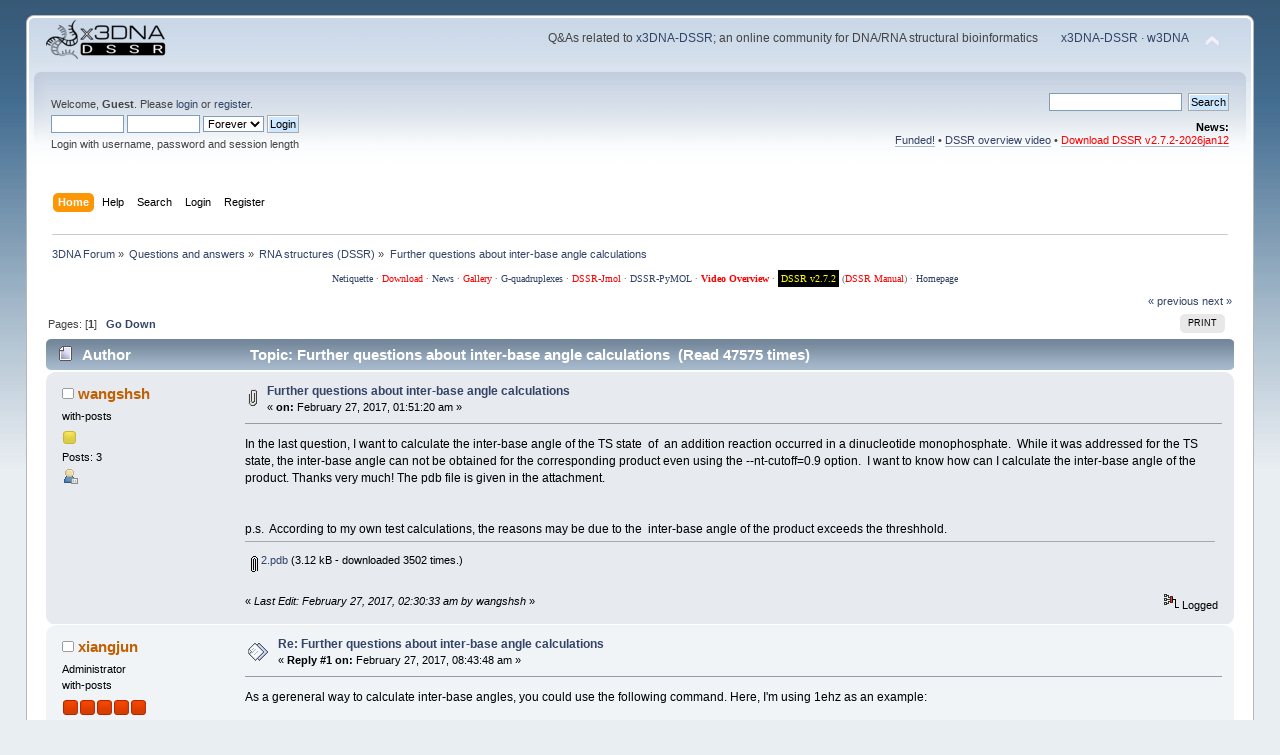

--- FILE ---
content_type: text/html; charset=UTF-8
request_url: http://forum.x3dna.org/rna-structures/further-questions-about-inter-base-angle-calculations/
body_size: 7084
content:
<!DOCTYPE html PUBLIC "-//W3C//DTD XHTML 1.0 Transitional//EN" "http://www.w3.org/TR/xhtml1/DTD/xhtml1-transitional.dtd">
<html xmlns="http://www.w3.org/1999/xhtml">
<head>
	<link rel="stylesheet" type="text/css" href="http://forum.x3dna.org/Themes/default/css/index.css?fin20" />
	<link rel="stylesheet" type="text/css" href="http://forum.x3dna.org/Themes/default/css/webkit.css" />
	<script type="text/javascript" src="http://forum.x3dna.org/Themes/default/scripts/script.js?fin20"></script>
	<script type="text/javascript" src="http://forum.x3dna.org/Themes/default/scripts/theme.js?fin20"></script>
	<script type="text/javascript"><!-- // --><![CDATA[
		var smf_theme_url = "http://forum.x3dna.org/Themes/default";
		var smf_default_theme_url = "http://forum.x3dna.org/Themes/default";
		var smf_images_url = "http://forum.x3dna.org/Themes/default/images";
		var smf_scripturl = "http://forum.x3dna.org/index.php?PHPSESSID=ng1j0urc652m1rfdkp1inkgfm7&amp;";
		var smf_iso_case_folding = false;
		var smf_charset = "UTF-8";
		var ajax_notification_text = "Loading...";
		var ajax_notification_cancel_text = "Cancel";
	// ]]></script>
	<meta http-equiv="Content-Type" content="text/html; charset=UTF-8" />
	<meta name="description" content="Further questions about inter-base angle calculations" />
	<meta name="keywords" content="3DNA, nucleic acid structure, DNA, RNA, modeling, DNA-protein complex, bioinformatics, DSSR, G-quadruplex " />
	<title>Further questions about inter-base angle calculations</title>
	<link rel="canonical" href="http://forum.x3dna.org/index.php?topic=692.0" />
	<link rel="help" href="http://forum.x3dna.org/index.php?PHPSESSID=ng1j0urc652m1rfdkp1inkgfm7&amp;action=help" />
	<link rel="search" href="http://forum.x3dna.org/index.php?PHPSESSID=ng1j0urc652m1rfdkp1inkgfm7&amp;action=search" />
	<link rel="contents" href="http://forum.x3dna.org/index.php?PHPSESSID=ng1j0urc652m1rfdkp1inkgfm7&amp;" />
	<link rel="alternate" type="application/rss+xml" title="3DNA Forum - RSS" href="http://forum.x3dna.org/index.php?PHPSESSID=ng1j0urc652m1rfdkp1inkgfm7&amp;type=rss;action=.xml" />
	<link rel="index" href="http://forum.x3dna.org/index.php?PHPSESSID=ng1j0urc652m1rfdkp1inkgfm7&amp;board=19.0" />
</head>
<body>
<div id="wrapper" style="width: 96%">
	<div id="header"><div class="frame">
		<div id="top_section">
			<h1 class="forumtitle">
				<a href="http://forum.x3dna.org/index.php?PHPSESSID=ng1j0urc652m1rfdkp1inkgfm7&amp;"><img src="http://forum.x3dna.org/3dna-forum.png" alt="3DNA Forum" /></a>
			</h1>
			<img id="upshrink" src="http://forum.x3dna.org/Themes/default/images/upshrink.png" alt="*" title="Shrink or expand the header." style="display: none;" />
			<div id="siteslogan" class="floatright">Q&amp;As related to <a href="http://home.x3dna.org">x3DNA-DSSR</a>; an online community for DNA/RNA structural bioinformatics <span style="padding-left: 20px; color: green"><a href="http://home.x3dna.org">x3DNA-DSSR</a> &middot; <a href="http://web.x3dna.org">w3DNA</a></span></div>
		</div>
		<div id="upper_section" class="middletext">
			<div class="user">
				<script type="text/javascript" src="http://forum.x3dna.org/Themes/default/scripts/sha1.js"></script>
				<form id="guest_form" action="http://forum.x3dna.org/index.php?PHPSESSID=ng1j0urc652m1rfdkp1inkgfm7&amp;action=login2" method="post" accept-charset="UTF-8"  onsubmit="hashLoginPassword(this, 'ab2f243a1402e2ff99f1f5fe9aea951b');">
					<div class="info">Welcome, <strong>Guest</strong>. Please <a href="http://forum.x3dna.org/index.php?PHPSESSID=ng1j0urc652m1rfdkp1inkgfm7&amp;action=login">login</a> or <a href="http://forum.x3dna.org/index.php?PHPSESSID=ng1j0urc652m1rfdkp1inkgfm7&amp;action=register">register</a>.</div>
					<input type="text" name="user" size="10" class="input_text" />
					<input type="password" name="passwrd" size="10" class="input_password" />
					<select name="cookielength">
						<option value="60">1 Hour</option>
						<option value="1440">1 Day</option>
						<option value="10080">1 Week</option>
						<option value="43200">1 Month</option>
						<option value="-1" selected="selected">Forever</option>
					</select>
					<input type="submit" value="Login" class="button_submit" /><br />
					<div class="info">Login with username, password and session length</div>
					<input type="hidden" name="hash_passwrd" value="" /><input type="hidden" name="de9695dfe72" value="ab2f243a1402e2ff99f1f5fe9aea951b" />
				</form>
			</div>
			<div class="news normaltext">
				<form id="search_form" action="http://forum.x3dna.org/index.php?PHPSESSID=ng1j0urc652m1rfdkp1inkgfm7&amp;action=search2" method="post" accept-charset="UTF-8">
					<input type="text" name="search" value="" class="input_text" />&nbsp;
					<input type="submit" name="submit" value="Search" class="button_submit" />
					<input type="hidden" name="advanced" value="0" />
					<input type="hidden" name="topic" value="692" /></form>
				<h2>News: </h2>
				<p><a href="http://forum.x3dna.org/site-announcements/x3dna-dssr-is-funded-and-dssr-basic-is-free-for-academic-users/" class="bbc_link" target="_blank" rel="noopener">Funded!</a> • <a href="http://docs.x3dna.org/dssr-overview/" class="bbc_link" target="_blank" rel="noopener">DSSR overview video</a> • <span style="color: red;" class="bbc_color"><a href="http://innovation.columbia.edu/technologies/CU20391" class="bbc_link" target="_blank" rel="noopener">Download DSSR v2.7.2-2026jan12</a></span></p>
			</div>
		</div>
		<br class="clear" />
		<script type="text/javascript"><!-- // --><![CDATA[
			var oMainHeaderToggle = new smc_Toggle({
				bToggleEnabled: true,
				bCurrentlyCollapsed: false,
				aSwappableContainers: [
					'upper_section'
				],
				aSwapImages: [
					{
						sId: 'upshrink',
						srcExpanded: smf_images_url + '/upshrink.png',
						altExpanded: 'Shrink or expand the header.',
						srcCollapsed: smf_images_url + '/upshrink2.png',
						altCollapsed: 'Shrink or expand the header.'
					}
				],
				oThemeOptions: {
					bUseThemeSettings: false,
					sOptionName: 'collapse_header',
					sSessionVar: 'de9695dfe72',
					sSessionId: 'ab2f243a1402e2ff99f1f5fe9aea951b'
				},
				oCookieOptions: {
					bUseCookie: true,
					sCookieName: 'upshrink'
				}
			});
		// ]]></script>
		<div id="main_menu">
			<ul class="dropmenu" id="menu_nav">
				<li id="button_home">
					<a class="active firstlevel" href="http://forum.x3dna.org/index.php?PHPSESSID=ng1j0urc652m1rfdkp1inkgfm7&amp;">
						<span class="last firstlevel">Home</span>
					</a>
				</li>
				<li id="button_help">
					<a class="firstlevel" href="http://forum.x3dna.org/index.php?PHPSESSID=ng1j0urc652m1rfdkp1inkgfm7&amp;action=help">
						<span class="firstlevel">Help</span>
					</a>
				</li>
				<li id="button_search">
					<a class="firstlevel" href="http://forum.x3dna.org/index.php?PHPSESSID=ng1j0urc652m1rfdkp1inkgfm7&amp;action=search">
						<span class="firstlevel">Search</span>
					</a>
				</li>
				<li id="button_login">
					<a class="firstlevel" href="http://forum.x3dna.org/index.php?PHPSESSID=ng1j0urc652m1rfdkp1inkgfm7&amp;action=login">
						<span class="firstlevel">Login</span>
					</a>
				</li>
				<li id="button_register">
					<a class="firstlevel" href="http://forum.x3dna.org/index.php?PHPSESSID=ng1j0urc652m1rfdkp1inkgfm7&amp;action=register">
						<span class="last firstlevel">Register</span>
					</a>
				</li>
			</ul>
		</div>
		<br class="clear" />
	</div></div>
	<div id="content_section"><div class="frame">
		<div id="main_content_section">
	<div class="navigate_section">
		<ul>
			<li>
				<a href="http://forum.x3dna.org/index.php?PHPSESSID=ng1j0urc652m1rfdkp1inkgfm7&amp;"><span>3DNA Forum</span></a> &#187;
			</li>
			<li>
				<a href="http://forum.x3dna.org/index.php?PHPSESSID=ng1j0urc652m1rfdkp1inkgfm7&amp;#c1"><span>Questions and answers</span></a> &#187;
			</li>
			<li>
				<a href="http://forum.x3dna.org/index.php?PHPSESSID=ng1j0urc652m1rfdkp1inkgfm7&amp;board=19.0"><span>RNA structures (DSSR)</span></a> &#187;
			</li>
			<li class="last">
				<a href="http://forum.x3dna.org/index.php?PHPSESSID=ng1j0urc652m1rfdkp1inkgfm7&amp;topic=692.0"><span>Further questions about inter-base angle calculations</span></a>
			</li>
		</ul>
	</div><!--Headers--><p style="font-family:Georgia,serif;text-align:center;
     color:#666666;
     font-size:10px;
     line-height:1em; 
     margin:0 0 8px 10px;"><a href="http://www.albion.com/netiquette/corerules.html">Netiquette</a> · <a  style="color:red;" href="http://forum.x3dna.org/site-announcements/download-instructions/">Download</a> · <a href="http://x3dna.org/about/what-is-new">News</a> · <a style="color:red;" href="http://x3dna.org/articles/seeing-is-understanding-as-well-as-believing">Gallery</a> · <a href="http://g4.x3dna.org/">G-quadruplexes</a> · <a style="color:red;" href="http://jmol.x3dna.org/">DSSR-Jmol</a> · <a href="http://skmatic.x3dna.org">DSSR-PyMOL</a>
· <strong><a style="color:red;" href="http://docs.x3dna.org/dssr-overview/">Video Overview</a></strong> · <a style="color:blue;background-color:black;color:yellow;padding:3px;" href="http://innovation.columbia.edu/technologies/CU20391">DSSR v2.7.2</a> (<a style="color:red;" href="http://docs.x3dna.org/dssr-manual.pdf">DSSR Manual</a>) · <a href="http://home.x3dna.org/">Homepage</a> </p><!--End Headers-->
			<a id="top"></a>
			<a id="msg2478"></a>
			<div class="pagesection">
				<div class="nextlinks"><a href="http://forum.x3dna.org/index.php?PHPSESSID=ng1j0urc652m1rfdkp1inkgfm7&amp;topic=692.0;prev_next=prev#new">&laquo; previous</a> <a href="http://forum.x3dna.org/index.php?PHPSESSID=ng1j0urc652m1rfdkp1inkgfm7&amp;topic=692.0;prev_next=next#new">next &raquo;</a></div>
		<div class="buttonlist floatright">
			<ul>
				<li><a class="button_strip_print" href="http://forum.x3dna.org/index.php?PHPSESSID=ng1j0urc652m1rfdkp1inkgfm7&amp;action=printpage;topic=692.0" rel="new_win nofollow"><span class="last">Print</span></a></li>
			</ul>
		</div>
				<div class="pagelinks floatleft">Pages: [<strong>1</strong>]   &nbsp;&nbsp;<a href="#lastPost"><strong>Go Down</strong></a></div>
			</div>
			<div id="forumposts">
				<div class="cat_bar">
					<h3 class="catbg">
						<img src="http://forum.x3dna.org/Themes/default/images/topic/normal_post.gif" align="bottom" alt="" />
						<span id="author">Author</span>
						Topic: Further questions about inter-base angle calculations &nbsp;(Read 47575 times)
					</h3>
				</div>
				<form action="http://forum.x3dna.org/index.php?PHPSESSID=ng1j0urc652m1rfdkp1inkgfm7&amp;action=quickmod2;topic=692.0" method="post" accept-charset="UTF-8" name="quickModForm" id="quickModForm" style="margin: 0;" onsubmit="return oQuickModify.bInEditMode ? oQuickModify.modifySave('ab2f243a1402e2ff99f1f5fe9aea951b', 'de9695dfe72') : false">
				<div class="windowbg">
					<span class="topslice"><span></span></span>
					<div class="post_wrapper">
						<div class="poster">
							<h4>
								<img src="http://forum.x3dna.org/Themes/default/images/useroff.gif" alt="Offline" />
								<a href="http://forum.x3dna.org/index.php?PHPSESSID=ng1j0urc652m1rfdkp1inkgfm7&amp;action=profile;u=7371" title="View the profile of wangshsh">wangshsh</a>
							</h4>
							<ul class="reset smalltext" id="msg_2478_extra_info">
								<li class="postgroup">with-posts</li>
								<li class="stars"><img src="http://forum.x3dna.org/Themes/default/images/star.gif" alt="*" /></li>
								<li class="postcount">Posts: 3</li>
								<li class="profile">
									<ul>
										<li><a href="http://forum.x3dna.org/index.php?PHPSESSID=ng1j0urc652m1rfdkp1inkgfm7&amp;action=profile;u=7371"><img src="http://forum.x3dna.org/Themes/default/images/icons/profile_sm.gif" alt="View Profile" title="View Profile" /></a></li>
									</ul>
								</li>
							</ul>
						</div>
						<div class="postarea">
							<div class="flow_hidden">
								<div class="keyinfo">
									<div class="messageicon">
										<img src="http://forum.x3dna.org/Themes/default/images/post/clip.gif" alt="" />
									</div>
									<h5 id="subject_2478">
										<a href="http://forum.x3dna.org/index.php?PHPSESSID=ng1j0urc652m1rfdkp1inkgfm7&amp;topic=692.msg2478#msg2478" rel="nofollow">Further questions about inter-base angle calculations</a>
									</h5>
									<div class="smalltext">&#171; <strong> on:</strong> February 27, 2017, 01:51:20 am &#187;</div>
									<div id="msg_2478_quick_mod"></div>
								</div>
							</div>
							<div class="post">
								<div class="inner" id="msg_2478">In the last question, I want to calculate the inter-base angle of the TS state&nbsp; of&nbsp; an addition reaction occurred in a dinucleotide monophosphate.&nbsp; While it was addressed for the TS state, the inter-base angle can not be obtained for the corresponding product even using the --nt-cutoff=0.9 option.&nbsp; I want to know how can I calculate the inter-base angle of the product. Thanks very much! The pdb file is given in the attachment.<br /><br /><br />p.s.&nbsp; According to my own test calculations, the reasons may be due to the&nbsp; inter-base angle of the product exceeds the threshhold. </div>
							</div>
							<div id="msg_2478_footer" class="attachments smalltext">
								<div style="overflow: auto;">
										<a href="http://forum.x3dna.org/index.php?PHPSESSID=ng1j0urc652m1rfdkp1inkgfm7&amp;action=dlattach;topic=692.0;attach=721"><img src="http://forum.x3dna.org/Themes/default/images/icons/clip.gif" align="middle" alt="*" />&nbsp;2.pdb</a> 
										(3.12 kB - downloaded 3502 times.)<br />
								</div>
							</div>
						</div>
						<div class="moderatorbar">
							<div class="smalltext modified" id="modified_2478">
								&#171; <em>Last Edit: February 27, 2017, 02:30:33 am by wangshsh</em> &#187;
							</div>
							<div class="smalltext reportlinks">
								<img src="http://forum.x3dna.org/Themes/default/images/ip.gif" alt="" />
								Logged
							</div>
						</div>
					</div>
					<span class="botslice"><span></span></span>
				</div>
				<hr class="post_separator" />
				<a id="msg2479"></a>
				<div class="windowbg2">
					<span class="topslice"><span></span></span>
					<div class="post_wrapper">
						<div class="poster">
							<h4>
								<img src="http://forum.x3dna.org/Themes/default/images/useroff.gif" alt="Offline" />
								<a href="http://forum.x3dna.org/index.php?PHPSESSID=ng1j0urc652m1rfdkp1inkgfm7&amp;action=profile;u=3" title="View the profile of xiangjun">xiangjun</a>
							</h4>
							<ul class="reset smalltext" id="msg_2479_extra_info">
								<li class="membergroup">Administrator</li>
								<li class="postgroup">with-posts</li>
								<li class="stars"><img src="http://forum.x3dna.org/Themes/default/images/staradmin.gif" alt="*" /><img src="http://forum.x3dna.org/Themes/default/images/staradmin.gif" alt="*" /><img src="http://forum.x3dna.org/Themes/default/images/staradmin.gif" alt="*" /><img src="http://forum.x3dna.org/Themes/default/images/staradmin.gif" alt="*" /><img src="http://forum.x3dna.org/Themes/default/images/staradmin.gif" alt="*" /></li>
								<li class="avatar">
									<a href="http://forum.x3dna.org/index.php?PHPSESSID=ng1j0urc652m1rfdkp1inkgfm7&amp;action=profile;u=3">
										<img class="avatar" src="http://forum.x3dna.org/index.php?PHPSESSID=ng1j0urc652m1rfdkp1inkgfm7&amp;action=dlattach;attach=1063;type=avatar" alt="" />
									</a>
								</li>
								<li class="postcount">Posts: 1716</li>
								<li class="profile">
									<ul>
										<li><a href="http://forum.x3dna.org/index.php?PHPSESSID=ng1j0urc652m1rfdkp1inkgfm7&amp;action=profile;u=3"><img src="http://forum.x3dna.org/Themes/default/images/icons/profile_sm.gif" alt="View Profile" title="View Profile" /></a></li>
										<li><a href="http://x3dna.org" title="3DNA homepage" target="_blank" rel="noopener noreferrer" class="new_win"><img src="http://forum.x3dna.org/Themes/default/images/www_sm.gif" alt="3DNA homepage" /></a></li>
									</ul>
								</li>
							</ul>
						</div>
						<div class="postarea">
							<div class="flow_hidden">
								<div class="keyinfo">
									<div class="messageicon">
										<img src="http://forum.x3dna.org/Themes/default/images/post/xx.gif" alt="" />
									</div>
									<h5 id="subject_2479">
										<a href="http://forum.x3dna.org/index.php?PHPSESSID=ng1j0urc652m1rfdkp1inkgfm7&amp;topic=692.msg2479#msg2479" rel="nofollow">Re: Further questions about inter-base angle calculations</a>
									</h5>
									<div class="smalltext">&#171; <strong>Reply #1 on:</strong> February 27, 2017, 08:43:48 am &#187;</div>
									<div id="msg_2479_quick_mod"></div>
								</div>
							</div>
							<div class="post">
								<div class="inner" id="msg_2479">As a gereneral way to calculate inter-base angles, you could use the following command. Here, I&#039;m using 1ehz as an example:<br /><br /><div class="codeheader">Code: <a href="javascript:void(0);" onclick="return smfSelectText(this);" class="codeoperation">[Select]</a></div><code class="bbc_code">x3dna-dssr -i=1ehz.pdb --json | jq .nts<br />x3dna-dssr -i=1ehz.pdb --json | jq -c &#039;.nts&#91;] | { nt_id, &quot;z_axis&quot;: .frame.z_axis}&#039;<br /></code><br />The <tt class="bbc_tt">nts</tt> JSON object contains the reference frame for each identified base. Specifically, pay attention to the <tt class="bbc_tt">z_axis</tt> vectors for calculating the inter-base angles of any two bases you are interested in. For your <tt class="bbc_tt">2.pdb</tt> file, the results are as below:<br /><br /><div class="codeheader">Code: <a href="javascript:void(0);" onclick="return smfSelectText(this);" class="codeoperation">[Select]</a></div><code class="bbc_code">x3dna-dssr -i=2.pdb --json | jq -c &#039;.nts&#91;] | { nt_id, &quot;z_axis&quot;: .frame.z_axis}&#039;<br />------<br />{&quot;nt_id&quot;:&quot;A.DG1&quot;,&quot;z_axis&quot;:[0.956,0.284,-0.073]}<br />{&quot;nt_id&quot;:&quot;A.DT2&quot;,&quot;z_axis&quot;:[-0.138,0.571,-0.809]}<br /></code><br />Have a try and report back how it goes.<br /><br />Xiang-Jun</div>
							</div>
						</div>
						<div class="moderatorbar">
							<div class="smalltext modified" id="modified_2479">
								&#171; <em>Last Edit: February 27, 2017, 11:15:50 am by xiangjun</em> &#187;
							</div>
							<div class="smalltext reportlinks">
								<img src="http://forum.x3dna.org/Themes/default/images/ip.gif" alt="" />
								Logged
							</div>
							<div class="signature" id="msg_2479_signature">Dr. Xiang-Jun Lu［律祥俊］(xiangjun@x3dna.org)<br /><a href="http://innovation.columbia.edu/technologies/CU20391" class="bbc_link" target="_blank" rel="noopener"><span style="color: blue;" class="bbc_color">DSSR download from Columbia Technology Ventures</span></a><br /><span style="color: red;" class="bbc_color"><a href="http://forum.x3dna.org/site-announcements/no-more-grant-funding-for-3dnadssr/" class="bbc_link" target="_blank" rel="noopener">X3DNA-DSSR resource, funded by NIH R24GM153869</a></span></div>
						</div>
					</div>
					<span class="botslice"><span></span></span>
				</div>
				<hr class="post_separator" />
				<a id="msg2480"></a>
				<div class="windowbg">
					<span class="topslice"><span></span></span>
					<div class="post_wrapper">
						<div class="poster">
							<h4>
								<img src="http://forum.x3dna.org/Themes/default/images/useroff.gif" alt="Offline" />
								<a href="http://forum.x3dna.org/index.php?PHPSESSID=ng1j0urc652m1rfdkp1inkgfm7&amp;action=profile;u=3" title="View the profile of xiangjun">xiangjun</a>
							</h4>
							<ul class="reset smalltext" id="msg_2480_extra_info">
								<li class="membergroup">Administrator</li>
								<li class="postgroup">with-posts</li>
								<li class="stars"><img src="http://forum.x3dna.org/Themes/default/images/staradmin.gif" alt="*" /><img src="http://forum.x3dna.org/Themes/default/images/staradmin.gif" alt="*" /><img src="http://forum.x3dna.org/Themes/default/images/staradmin.gif" alt="*" /><img src="http://forum.x3dna.org/Themes/default/images/staradmin.gif" alt="*" /><img src="http://forum.x3dna.org/Themes/default/images/staradmin.gif" alt="*" /></li>
								<li class="avatar">
									<a href="http://forum.x3dna.org/index.php?PHPSESSID=ng1j0urc652m1rfdkp1inkgfm7&amp;action=profile;u=3">
										<img class="avatar" src="http://forum.x3dna.org/index.php?PHPSESSID=ng1j0urc652m1rfdkp1inkgfm7&amp;action=dlattach;attach=1063;type=avatar" alt="" />
									</a>
								</li>
								<li class="postcount">Posts: 1716</li>
								<li class="profile">
									<ul>
										<li><a href="http://forum.x3dna.org/index.php?PHPSESSID=ng1j0urc652m1rfdkp1inkgfm7&amp;action=profile;u=3"><img src="http://forum.x3dna.org/Themes/default/images/icons/profile_sm.gif" alt="View Profile" title="View Profile" /></a></li>
										<li><a href="http://x3dna.org" title="3DNA homepage" target="_blank" rel="noopener noreferrer" class="new_win"><img src="http://forum.x3dna.org/Themes/default/images/www_sm.gif" alt="3DNA homepage" /></a></li>
									</ul>
								</li>
							</ul>
						</div>
						<div class="postarea">
							<div class="flow_hidden">
								<div class="keyinfo">
									<div class="messageicon">
										<img src="http://forum.x3dna.org/Themes/default/images/post/clip.gif" alt="" />
									</div>
									<h5 id="subject_2480">
										<a href="http://forum.x3dna.org/index.php?PHPSESSID=ng1j0urc652m1rfdkp1inkgfm7&amp;topic=692.msg2480#msg2480" rel="nofollow">Re: Further questions about inter-base angle calculations</a>
									</h5>
									<div class="smalltext">&#171; <strong>Reply #2 on:</strong> February 27, 2017, 10:38:39 am &#187;</div>
									<div id="msg_2480_quick_mod"></div>
								</div>
							</div>
							<div class="post">
								<div class="inner" id="msg_2480">As a follow-up of my previous responses to your structures <tt class="bbc_tt">1.pdb</tt> and <tt class="bbc_tt">2.pdb</tt>, I became curious why&nbsp; <tt class="bbc_tt">1.pdb</tt> has such a huge &quot;<em>distortion</em>&quot; that requires <span style="color: red;" class="bbc_color"><tt class="bbc_tt">--nt-cutoff=0.9</tt></span> to be set while <tt class="bbc_tt">2.pdb</tt> does not. The largest I&#039;ve ever experienced previously was around <span style="color: red;" class="bbc_color"><tt class="bbc_tt">--nt-cutoff=0.6</tt></span> from MD simulations.<br /><br />It turns out that, <span style="color: red;" class="bbc_color">in <tt class="bbc_tt">1.pdb</tt>, you&#039;ve wrongly labeled atoms C6 and C7 for A.DT2</span>. Please see the attached figure which compares <tt class="bbc_tt">1.pdb</tt> and <tt class="bbc_tt">2.pdb</tt>. Once C6 and C7 labeling is corrected in <tt class="bbc_tt">1.pdb</tt>, the default setting (<tt class="bbc_tt">--nt-cutoff=0.28</tt>) is sufficient for the identification of A.DT2 as a nucleotide, as expected. As mentioned in the DSSR NAR2015 paper, the default setting is based on extensive tests of real-world structures as in the PDB, and it covers even the two dihydrouridines in tRNA (e.g., 1ehz). Any outliers from the default deserve further close attentions, and your case serves as an excellent example.<br /><br />HTH,<br /><br />Xiang-Jun<br /></div>
							</div>
							<div id="msg_2480_footer" class="attachments smalltext">
								<div style="overflow: auto;">
										<a href="http://forum.x3dna.org/index.php?PHPSESSID=ng1j0urc652m1rfdkp1inkgfm7&amp;action=dlattach;topic=692.0;attach=722;image" id="link_722" onclick="return expandThumb(722);"><img src="http://forum.x3dna.org/index.php?PHPSESSID=ng1j0urc652m1rfdkp1inkgfm7&amp;action=dlattach;topic=692.0;attach=723;image" alt="" id="thumb_722" /></a><br />
										<a href="http://forum.x3dna.org/index.php?PHPSESSID=ng1j0urc652m1rfdkp1inkgfm7&amp;action=dlattach;topic=692.0;attach=722"><img src="http://forum.x3dna.org/Themes/default/images/icons/clip.gif" align="middle" alt="*" />&nbsp;wrong-atoms-label.png</a> 
										(124.21 kB, 1521x628 - viewed 8323 times.)<br />
								</div>
							</div>
						</div>
						<div class="moderatorbar">
							<div class="smalltext modified" id="modified_2480">
								&#171; <em>Last Edit: February 27, 2017, 11:01:23 am by xiangjun</em> &#187;
							</div>
							<div class="smalltext reportlinks">
								<img src="http://forum.x3dna.org/Themes/default/images/ip.gif" alt="" />
								Logged
							</div>
							<div class="signature" id="msg_2480_signature">Dr. Xiang-Jun Lu［律祥俊］(xiangjun@x3dna.org)<br /><a href="http://innovation.columbia.edu/technologies/CU20391" class="bbc_link" target="_blank" rel="noopener"><span style="color: blue;" class="bbc_color">DSSR download from Columbia Technology Ventures</span></a><br /><span style="color: red;" class="bbc_color"><a href="http://forum.x3dna.org/site-announcements/no-more-grant-funding-for-3dnadssr/" class="bbc_link" target="_blank" rel="noopener">X3DNA-DSSR resource, funded by NIH R24GM153869</a></span></div>
						</div>
					</div>
					<span class="botslice"><span></span></span>
				</div>
				<hr class="post_separator" />
				</form>
			</div>
			<a id="lastPost"></a>
			<div class="pagesection">
				
		<div class="buttonlist floatright">
			<ul>
				<li><a class="button_strip_print" href="http://forum.x3dna.org/index.php?PHPSESSID=ng1j0urc652m1rfdkp1inkgfm7&amp;action=printpage;topic=692.0" rel="new_win nofollow"><span class="last">Print</span></a></li>
			</ul>
		</div>
				<div class="pagelinks floatleft">Pages: [<strong>1</strong>]   &nbsp;&nbsp;<a href="#top"><strong>Go Up</strong></a></div>
				<div class="nextlinks_bottom"><a href="http://forum.x3dna.org/index.php?PHPSESSID=ng1j0urc652m1rfdkp1inkgfm7&amp;topic=692.0;prev_next=prev#new">&laquo; previous</a> <a href="http://forum.x3dna.org/index.php?PHPSESSID=ng1j0urc652m1rfdkp1inkgfm7&amp;topic=692.0;prev_next=next#new">next &raquo;</a></div>
			</div>
	<div class="navigate_section">
		<ul>
			<li>
				<a href="http://forum.x3dna.org/index.php?PHPSESSID=ng1j0urc652m1rfdkp1inkgfm7&amp;"><span>3DNA Forum</span></a> &#187;
			</li>
			<li>
				<a href="http://forum.x3dna.org/index.php?PHPSESSID=ng1j0urc652m1rfdkp1inkgfm7&amp;#c1"><span>Questions and answers</span></a> &#187;
			</li>
			<li>
				<a href="http://forum.x3dna.org/index.php?PHPSESSID=ng1j0urc652m1rfdkp1inkgfm7&amp;board=19.0"><span>RNA structures (DSSR)</span></a> &#187;
			</li>
			<li class="last">
				<a href="http://forum.x3dna.org/index.php?PHPSESSID=ng1j0urc652m1rfdkp1inkgfm7&amp;topic=692.0"><span>Further questions about inter-base angle calculations</span></a>
			</li>
		</ul>
	</div>
			<div id="moderationbuttons"></div>
			<div class="plainbox" id="display_jump_to">&nbsp;</div>
		<br class="clear" />
				<script type="text/javascript" src="http://forum.x3dna.org/Themes/default/scripts/topic.js"></script>
				<script type="text/javascript"><!-- // --><![CDATA[
					var oQuickReply = new QuickReply({
						bDefaultCollapsed: true,
						iTopicId: 692,
						iStart: 0,
						sScriptUrl: smf_scripturl,
						sImagesUrl: "http://forum.x3dna.org/Themes/default/images",
						sContainerId: "quickReplyOptions",
						sImageId: "quickReplyExpand",
						sImageCollapsed: "collapse.gif",
						sImageExpanded: "expand.gif",
						sJumpAnchor: "quickreply"
					});
					if ('XMLHttpRequest' in window)
					{
						var oQuickModify = new QuickModify({
							sScriptUrl: smf_scripturl,
							bShowModify: true,
							iTopicId: 692,
							sTemplateBodyEdit: '\n\t\t\t\t\t\t\t\t<div id="quick_edit_body_container" style="width: 90%">\n\t\t\t\t\t\t\t\t\t<div id="error_box" style="padding: 4px;" class="error"><' + '/div>\n\t\t\t\t\t\t\t\t\t<textarea class="editor" name="message" rows="12" style="width: 100%; margin-bottom: 10px;" tabindex="1">%body%<' + '/textarea><br />\n\t\t\t\t\t\t\t\t\t<input type="hidden" name="de9695dfe72" value="ab2f243a1402e2ff99f1f5fe9aea951b" />\n\t\t\t\t\t\t\t\t\t<input type="hidden" name="topic" value="692" />\n\t\t\t\t\t\t\t\t\t<input type="hidden" name="msg" value="%msg_id%" />\n\t\t\t\t\t\t\t\t\t<div class="righttext">\n\t\t\t\t\t\t\t\t\t\t<input type="submit" name="post" value="Save" tabindex="2" onclick="return oQuickModify.modifySave(\'ab2f243a1402e2ff99f1f5fe9aea951b\', \'de9695dfe72\');" accesskey="s" class="button_submit" />&nbsp;&nbsp;<input type="submit" name="cancel" value="Cancel" tabindex="3" onclick="return oQuickModify.modifyCancel();" class="button_submit" />\n\t\t\t\t\t\t\t\t\t<' + '/div>\n\t\t\t\t\t\t\t\t<' + '/div>',
							sTemplateSubjectEdit: '<input type="text" style="width: 90%;" name="subject" value="%subject%" size="80" maxlength="80" tabindex="4" class="input_text" />',
							sTemplateBodyNormal: '%body%',
							sTemplateSubjectNormal: '<a hr'+'ef="http://forum.x3dna.org/index.php?PHPSESSID=ng1j0urc652m1rfdkp1inkgfm7&amp;'+'?topic=692.msg%msg_id%#msg%msg_id%" rel="nofollow">%subject%<' + '/a>',
							sTemplateTopSubject: 'Topic: %subject% &nbsp;(Read 47575 times)',
							sErrorBorderStyle: '1px solid red'
						});

						aJumpTo[aJumpTo.length] = new JumpTo({
							sContainerId: "display_jump_to",
							sJumpToTemplate: "<label class=\"smalltext\" for=\"%select_id%\">Jump to:<" + "/label> %dropdown_list%",
							iCurBoardId: 19,
							iCurBoardChildLevel: 0,
							sCurBoardName: "RNA structures (DSSR)",
							sBoardChildLevelIndicator: "==",
							sBoardPrefix: "=> ",
							sCatSeparator: "-----------------------------",
							sCatPrefix: "",
							sGoButtonLabel: "go"
						});

						aIconLists[aIconLists.length] = new IconList({
							sBackReference: "aIconLists[" + aIconLists.length + "]",
							sIconIdPrefix: "msg_icon_",
							sScriptUrl: smf_scripturl,
							bShowModify: true,
							iBoardId: 19,
							iTopicId: 692,
							sSessionId: "ab2f243a1402e2ff99f1f5fe9aea951b",
							sSessionVar: "de9695dfe72",
							sLabelIconList: "Message Icon",
							sBoxBackground: "transparent",
							sBoxBackgroundHover: "#ffffff",
							iBoxBorderWidthHover: 1,
							sBoxBorderColorHover: "#adadad" ,
							sContainerBackground: "#ffffff",
							sContainerBorder: "1px solid #adadad",
							sItemBorder: "1px solid #ffffff",
							sItemBorderHover: "1px dotted gray",
							sItemBackground: "transparent",
							sItemBackgroundHover: "#e0e0f0"
						});
					}
				// ]]></script><!--Footers--><div style="font-family:Georgia,serif;text-align:center;
     color: red;
     font-size:12px;
     line-height:1em"><p>Funded by the NIH R24GM153869 grant on X3DNA-DSSR, an NIGMS National Resource for Structural Bioinformatics of Nucleic Acids</p>
<p style="color:#333;">Created and maintained by Dr. Xiang-Jun Lu, Department of Biological Sciences, Columbia University</p></div><!--End Footers-->
		</div>
	</div></div>
	<div id="footer_section"><div class="frame">
		<ul class="reset">
			<li class="copyright">
			<span class="smalltext" style="display: inline; visibility: visible; font-family: Verdana, Arial, sans-serif;"><a href="http://forum.x3dna.org/index.php?PHPSESSID=ng1j0urc652m1rfdkp1inkgfm7&amp;action=credits" title="Simple Machines Forum" target="_blank" class="new_win">SMF 2.0.19</a> |
 <a href="https://www.simplemachines.org/about/smf/license.php" title="License" target="_blank" class="new_win">SMF &copy; 2021</a>, <a href="https://www.simplemachines.org" title="Simple Machines" target="_blank" class="new_win">Simple Machines</a>
			</span></li>
			<li><a id="button_xhtml" href="http://validator.w3.org/check?uri=referer" target="_blank" class="new_win" title="Valid XHTML 1.0!"><span>XHTML</span></a></li>
			<li><a id="button_rss" href="http://forum.x3dna.org/index.php?PHPSESSID=ng1j0urc652m1rfdkp1inkgfm7&amp;action=.xml;type=rss" class="new_win"><span>RSS</span></a></li>
			<li class="last"><a id="button_wap2" href="http://forum.x3dna.org/index.php?PHPSESSID=ng1j0urc652m1rfdkp1inkgfm7&amp;wap2" class="new_win"><span>WAP2</span></a></li>
		</ul>
	</div></div>
</div>
</body></html>